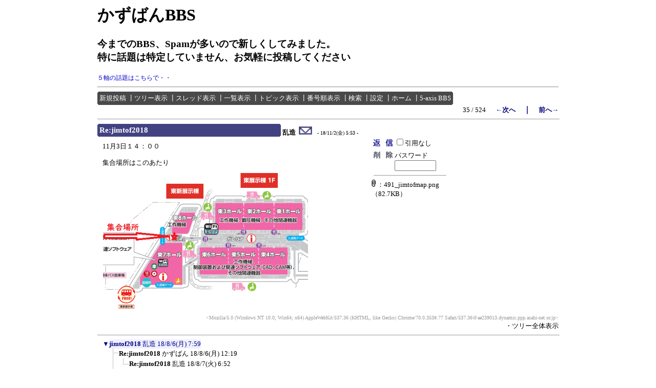

--- FILE ---
content_type: text/html; charset=Shift_JIS
request_url: https://www.kazuban.com/bbs/KazubanBBS2/KazubanBBS.cgi?cmd=one;page=35
body_size: 57300
content:
<!DOCTYPE HTML PUBLIC "-//W3C//DTD HTML 4.01 Transitional//EN">
<html lang="ja">
<head>
 <meta http-equiv="Content-type" content="text/html; charset=Shift_JIS">
 <meta http-equiv="content-script-type" content="text/javascript">
 <meta http-equiv="content-style-type" content="text/css">
 <meta name="robots" content="INDEX,FOLLOW">
 <meta name="keywords" content="Kazuban,CAD/CAM,削り、釣り、５軸">
 <meta name="description" content="かずばんの削りの掲示板">
 <script language="JavaScript" src="./public/c-board.js"></script>
 <link rel="stylesheet" type="text/css" href="./brd/myk/data/c-board.css">
 <link rel="stylesheet" type="text/css" href="./public/c-board_or.css">
 <link rel="alternate" type="application/rss+xml" title="RSS2.0 最新ツリー" href="KazubanBBS.cgi?id=&cmd=rss200&mode=1">
 <link rel="alternate" type="application/rss+xml" title="RSS2.0 最新記事" href="KazubanBBS.cgi?id=&cmd=rss200&mode=2">
 <title>KazubanBBS!</title>
</head>
<body>
<div id="outer" style="text-align:center;">
<div id="container" style="border:0px solid; margin:0px; padding:0px; width:900; text-align:left; margin: 0px auto;">

<!-- <img src="./public/cmn_img/moyuku_bnr1.gif" width="200" height="40" alt="Moyuku" style="margin:0px 0px 5px 5px;" /><br /> -->
<h1>かずばんBBS</h1>
<h3>今までのBBS、Spamが多いので新しくしてみました。<br />
特に話題は特定していません、お気軽に投稿してください</h3>
<a href="https://www.kazuban.com/bbs/5-axis/5-axis.cgi">５軸の話題はこちらで・・</a>
<hr />

<!-- 上部メニュー部 -->
<div style="border:0px solid; width:900; text-align:right;">

	<div style="text-align:left;">
   <table border=0 cellspacing=0 cellpadding=0 bgcolor="#494949">
	<tr>
	 <td><img src="./brd/myk/image/mnu_table_lu.gif" width=4 height=4 alt=""></td>
	 <td><img src="./brd/myk/image/_.gif" width=4 height=4 alt=""></td>
	 <td><img src="./brd/myk/image/mnu_table_ru.gif" width=4 height=4 alt=""></td>
	</tr>
	<tr>
	 <td><img src="./brd/myk/image/_.gif" width=4 height=4 alt=""></td>
	 <td class=Menu bgcolor="#494949" nowrap><span class="MenuBar"><a class="Menu" href="KazubanBBS.cgi?cmd=psn">新規投稿</a><span class="MenuSplit">&nbsp;┃</span><a class="Menu" href="KazubanBBS.cgi?cmd=tre">ツリー表示</a><span class="MenuSplit">&nbsp;┃</span><a class="Menu" href="KazubanBBS.cgi?cmd=thr">スレッド表示</a><span class="MenuSplit">&nbsp;┃</span><a class="Menu" href="KazubanBBS.cgi?cmd=all">一覧表示</a><span class="MenuSplit">&nbsp;┃</span><a class="Menu" href="KazubanBBS.cgi?cmd=tpc">トピック表示</a><span class="MenuSplit">&nbsp;┃</span><a class="Menu" href="KazubanBBS.cgi?cmd=nmb">番号順表示</a><span class="MenuSplit">&nbsp;┃</span><a class="Menu" href="KazubanBBS.cgi?cmd=srn">検索</a><span class="MenuSplit">&nbsp;┃</span><a class="Menu" href="KazubanBBS.cgi?cmd=csn">設定</a><span class="MenuSplit">&nbsp;┃</span><a class="Menu" href="https://www.kazuban.com/blog" target="_top">ホーム</a><span class="MenuSplit">&nbsp;┃</span><a class="Menu" href="https://www.kazuban.com/bbs/5-axis/5-axis.cgi" target="_self">5-axis BBS</a></span></td>
	 <td><img src="./brd/myk/image/_.gif" width=4 height=4 alt=""></td>
	</tr>
	<tr>
	 <td><img src="./brd/myk/image/mnu_table_ld.gif" width=4 height=4 alt=""></td>
	 <td><img src="./brd/myk/image/_.gif" width=4 height=4 alt=""></td>
	 <td><img src="./brd/myk/image/mnu_table_rd.gif" width=4 height=4 alt=""></td>
	</tr>
   </table>
	</div>
	
	<div style="width:900; text-align:right;">
	<span class=MenuOut>35 / 524 </span>&nbsp;&nbsp;&nbsp;&nbsp;<a href="KazubanBBS.cgi?cmd=one;page=34" title="Re:jimtof2018"><font size="3" color="#000080" style="font-size: 10pt"><b>←次へ</b></font></a><font size="3" color="#000080" style="font-size: 11pt"><b>　｜　</b></font><a href="KazubanBBS.cgi?cmd=one;page=36" title="Re:jimtof2018"><font size="3" color="#000080" style="font-size: 10pt"><b>前へ→</b></font></a>
	</div>
</div><!-- 上部メニュー部 -->
<hr size=1 width=900 align="left">
<a name="491"></a>
<table border=0 cellspacing=0 cellpadding=0>
 <tr>
  <td>
   <table border=0 cellspacing=0 cellpadding=0 bgcolor="#424282">
     <tr><td><img src="./brd/myk/image/sbj_table_lu.gif" width=4 height=4 alt=""></td>
	 <td><img src="./brd/myk/image/_.gif" width=4 height=4 alt=""></td>
	 <td><img src="./brd/myk/image/sbj_table_ru.gif" width=4 height=4 alt=""></td>
     </tr>
     <tr><td><img src="./brd/myk/image/_.gif" width=4 height=4 alt=""></td>
	 <td bgcolor="#424282" width=350 nowrap>
     <a href="KazubanBBS.cgi?cmd=one;no=491;id="><span class=AllSubject><strong>Re:jimtof2018</strong></span></a>
	 </td>
	 <td><img src="./brd/myk/image/_.gif" width=4 height=4 alt=""></td>
     </tr>
     <tr><td><img src="./brd/myk/image/sbj_table_ld.gif" width=4 height=4 alt=""></td>
	 <td><img src="./brd/myk/image/_.gif" width=4 height=4 alt=""></td>
	 <td><img src="./brd/myk/image/sbj_table_rd.gif" width=4 height=4 alt=""></td>
     </tr>
   </table>
  </td>
  <td valign="bottom">
   <span class=AllName>&nbsp;<strong title="［識別番号：d1ec36536e］">乱造</strong></span>
	<a href="mailto:ranzokobo@yahoo.co.jp" title="【メール】"><img src="./brd/myk/image/email_icon.gif" width="31" height="22" border="0" alt="E-MAIL"></a>
   <span class=AllDate>&nbsp;- 18/11/2(金) 5:53 -</span>
  </td>
 </tr>
</table>

<div style="border:0px solid red; width:900;">

  <div style="float:left; width:535; border:0px solid;">
    <div style="padding: 10px 6px 10px 10px; line-height:105%; word-wrap:break-word; overflow:auto;">
    <span class=AllBody>11月3日１４：００<br />
<br />
集合場所はこのあたり<br />
<a href="./brd/myk/upload/491_jimtofmap.png" target="_blank"><img src="./brd/myk/upload/491_jimtofmap.png" width=400 height=278 border=0 hspace=1 alt="添付画像【491_jimtofmap.png : 82.7KB】" /></a></span>
    </div>
  </div>

  <div style="float:left; border:0px solid;">
    <div style="border:0px solid;">
    <form action="KazubanBBS.cgi" method="post" style="margin:0px;">
	<div style="float:left;">
	<input type="image" src="./brd/myk/image/reply.gif" name="返信" border="0" width="45" height="22" alt="返信">
    </div>
    <div style="float:left;">
   	  <span class=AllReply>
	   <input name="no_quot" type=checkbox value="1" class=AllReplyInput title="チェックすると返信時に元記事を引用しなくなります">引用なし
	  </span>
	  <input type="hidden" name="follow" value="491">
	  <input type="hidden" name="id" value="">
	  <input type="hidden" name="cmd" value="psn">
	</div>
	</form>
   <br clear="all" style="height:0px;" />
   </div>

   <div style="border:0px solid green;">
   	<form action="KazubanBBS.cgi" method="post" style="margin:0px 0px;">
	<div style="float:left;">
	<input type="image" src="./brd/myk/image/delete.gif" name="削除" width="45" height="22" border="0" alt="削除">
	</div>
	<div style="float:left; padding-top:5px;">
	<span class="AllDelete">パスワード<br />
	<input name="key" size="8" maxlength="10" type=password value="" class="AllDeleteInput" title="投稿したときに入力したパスワードを入力してください" style="font-family: Verdana, sans-serif;">
	</span>
	  <input type=hidden name="no" value="491">
	  <input type=hidden name="tree" value="422">
	  <input type=hidden name="id" value="">
	  <input type=hidden name="cmd" value="dlm">
	</div>
	<br clear="all" style="height:0px;" />
	</form>
   </div>
   
   <div style="border:0px solid blue ;">
   <hr size=1 width="140">  <div style="width:150px; word-wrap:break-word; overflow:auto;">
  <a href="./brd/myk/upload/491_jimtofmap.png" target="_blank" title="491_jimtofmap.png(82.7KB)"><img src="./brd/myk/image/clip_icon.gif" width="8" height="14" border="0" alt="[添付]"><span class=AllFile>&nbsp;：491_jimtofmap.png</span></a><nbr />
  <span class="AllFile">（82.7KB）</span>
  <br clear="all" style="height:0px;" />
  </div>

   </div>

  </div>
<br style="clear: both; height:0px;" />
</div>

<div style="text-align:right; width:900; border:0px solid black;">
<div>
   <span class=AllHit></span>
   <span class=AllHit></span>
   <span class=AllAgent>&lt;Mozilla/5.0 (Windows NT 10.0; Win64; x64) AppleWebKit/537.36 (KHTML, like Gecko) Chrome/70.0.3538.77 Safari/537.36<nbr />＠ae239013.dynamic.ppp.asahi-net.or.jp&gt;</span>
</div>
	<div style="text-align:right;">
	<a href="KazubanBBS.cgi?cmd=ntr;tree=422;id=" title="記事が属するツリーの記事を全て表示します"><span class="AllTree">・ツリー全体表示</span></a>
	</div>

</div>
<hr size=1 width=900 align="left">
<table border=0 cellspacing=0 cellpadding=0>
 <tr>
  <td><img src="./brd/myk/image/_.gif" width=10 height=1 alt=""></td>
  <td><a href="KazubanBBS.cgi?cmd=ntr;tree=422" title="記事が属するツリーの記事を全て表示します"><font size="3" color="#000080" style="font-size: 10pt">▼</font></a></td>
  <td bgcolor="#eff0ff">
   <a class=TreeParentSubject href="KazubanBBS.cgi?cmd=one;no=422;id=#422" title=""><strong>jimtof2018</strong>
    <span class=TreeParentName>乱造</span>
    <span class=TreeParentDate>18/8/6(月) 7:59</span></a>
  </td>
  <td><span style="margin-left:1px;"></span></td>
  <td>
  <span style="margin-left:1px;"><span>
  <span style="margin-left:1px;"></span>
  </td>
  </tr>
</table>
<table border=0 cellspacing=0 cellpadding=0>
 <tr>
  <td><img src="./brd/myk/image/_.gif" width=10 height=1 alt=""></td>
  <td><img src="./brd/myk/image/_.gif" width=12 height=1 alt="" border=0><a href="KazubanBBS.cgi?cmd=ntr;tree=422;no=423" title="この記事にぶら下がってる記事を全て表示します"><img src="./brd/myk/image/T_icon.gif" width="20" height="20" border="0"></a></td>
  <td bgcolor="#ffffff">
   <a class=TreeChildSubject href="KazubanBBS.cgi?cmd=one;no=423;id=#423" title=""><strong>Re:jimtof2018</strong>
    <span class=TreeChildName>かずばん</span>
    <span class=TreeChildDate>18/8/6(月) 12:19</span></a>
  </td>
  <td><span style="margin-left:1px;"></span></td>
  <td>
  <span style="margin-left:1px;"><span>
  <span style="margin-left:1px;"></span>
  </td>
  </tr>
</table>
<table border=0 cellspacing=0 cellpadding=0>
 <tr>
  <td><img src="./brd/myk/image/_.gif" width=10 height=1 alt=""></td>
  <td><img src="./brd/myk/image/_.gif" width=12 height=1 alt="" border=0><img src="./brd/myk/image/I_icon.gif" width="20" height="20" border="0"><a href="KazubanBBS.cgi?cmd=ntr;tree=422;no=424" title="この記事にぶら下がってる記事を全て表示します"><img src="./brd/myk/image/L_icon.gif" width="20" height="20" border="0"></a></td>
  <td bgcolor="#ffffff">
   <a class=TreeChildSubject href="KazubanBBS.cgi?cmd=one;no=424;id=#424" title=""><strong>Re:jimtof2018</strong>
    <span class=TreeChildName>乱造</span>
    <span class=TreeChildDate>18/8/7(火) 6:52</span></a>
  </td>
  <td><span style="margin-left:1px;"></span></td>
  <td>
  <span style="margin-left:1px;"><span>
  <span style="margin-left:1px;"></span>
  </td>
  </tr>
</table>
<table border=0 cellspacing=0 cellpadding=0>
 <tr>
  <td><img src="./brd/myk/image/_.gif" width=10 height=1 alt=""></td>
  <td><img src="./brd/myk/image/_.gif" width=12 height=1 alt="" border=0><img src="./brd/myk/image/I_icon.gif" width="20" height="20" border="0"><img src="./brd/myk/image/_.gif" width=20 height=1 alt="" border=0><a href="KazubanBBS.cgi?cmd=ntr;tree=422;no=425" title="この記事にぶら下がってる記事を全て表示します"><img src="./brd/myk/image/L_icon.gif" width="20" height="20" border="0"></a></td>
  <td bgcolor="#ffffff">
   <a class=TreeChildSubject href="KazubanBBS.cgi?cmd=one;no=425;id=#425" title=""><strong>Re:jimtof2018</strong>
    <span class=TreeChildName>かずばん</span>
    <span class=TreeChildDate>18/8/7(火) 12:26</span></a>
  </td>
  <td><span style="margin-left:1px;"></span></td>
  <td>
  <span style="margin-left:1px;"><span>
  <span style="margin-left:1px;"></span>
  </td>
  </tr>
</table>
<table border=0 cellspacing=0 cellpadding=0>
 <tr>
  <td><img src="./brd/myk/image/_.gif" width=10 height=1 alt=""></td>
  <td><img src="./brd/myk/image/_.gif" width=12 height=1 alt="" border=0><img src="./brd/myk/image/I_icon.gif" width="20" height="20" border="0"><img src="./brd/myk/image/_.gif" width=40 height=1 alt="" border=0><a href="KazubanBBS.cgi?cmd=ntr;tree=422;no=426" title="この記事にぶら下がってる記事を全て表示します"><img src="./brd/myk/image/L_icon.gif" width="20" height="20" border="0"></a></td>
  <td bgcolor="#ffffff">
   <a class=TreeChildSubject href="KazubanBBS.cgi?cmd=one;no=426;id=#426" title=""><strong>Re:jimtof2018</strong>
    <span class=TreeChildName>乱造</span>
    <span class=TreeChildDate>18/8/8(水) 5:24</span></a>
  </td>
  <td><span style="margin-left:1px;"></span></td>
  <td>
  <span style="margin-left:1px;"><span>
  <span style="margin-left:1px;"></span>
  </td>
  </tr>
</table>
<table border=0 cellspacing=0 cellpadding=0>
 <tr>
  <td><img src="./brd/myk/image/_.gif" width=10 height=1 alt=""></td>
  <td><img src="./brd/myk/image/_.gif" width=12 height=1 alt="" border=0><img src="./brd/myk/image/I_icon.gif" width="20" height="20" border="0"><img src="./brd/myk/image/_.gif" width=60 height=1 alt="" border=0><a href="KazubanBBS.cgi?cmd=ntr;tree=422;no=427" title="この記事にぶら下がってる記事を全て表示します"><img src="./brd/myk/image/L_icon.gif" width="20" height="20" border="0"></a></td>
  <td bgcolor="#ffffff">
   <a class=TreeChildSubject href="KazubanBBS.cgi?cmd=one;no=427;id=#427" title=""><strong>Re:jimtof2018</strong>
    <span class=TreeChildName>かずばん</span>
    <span class=TreeChildDate>18/8/8(水) 8:23</span></a>
  </td>
  <td><span style="margin-left:1px;"></span></td>
  <td>
  <span style="margin-left:1px;"><span>
  <span style="margin-left:1px;"></span>
  </td>
  </tr>
</table>
<table border=0 cellspacing=0 cellpadding=0>
 <tr>
  <td><img src="./brd/myk/image/_.gif" width=10 height=1 alt=""></td>
  <td><img src="./brd/myk/image/_.gif" width=12 height=1 alt="" border=0><a href="KazubanBBS.cgi?cmd=ntr;tree=422;no=437" title="この記事にぶら下がってる記事を全て表示します"><img src="./brd/myk/image/T_icon.gif" width="20" height="20" border="0"></a></td>
  <td bgcolor="#ffffff">
   <a class=TreeChildSubject href="KazubanBBS.cgi?cmd=one;no=437;id=#437" title=""><strong>Re:jimtof2018</strong>
    <span class=TreeChildName>mmy</span>
    <span class=TreeChildDate>18/9/26(水) 6:00</span></a>
  </td>
  <td><span style="margin-left:1px;"></span></td>
  <td>
  <span style="margin-left:1px;"><span>
  <span style="margin-left:1px;"></span>
  </td>
  </tr>
</table>
<table border=0 cellspacing=0 cellpadding=0>
 <tr>
  <td><img src="./brd/myk/image/_.gif" width=10 height=1 alt=""></td>
  <td><img src="./brd/myk/image/_.gif" width=12 height=1 alt="" border=0><img src="./brd/myk/image/I_icon.gif" width="20" height="20" border="0"><a href="KazubanBBS.cgi?cmd=ntr;tree=422;no=438" title="この記事にぶら下がってる記事を全て表示します"><img src="./brd/myk/image/T_icon.gif" width="20" height="20" border="0"></a></td>
  <td bgcolor="#ffffff">
   <a class=TreeChildSubject href="KazubanBBS.cgi?cmd=one;no=438;id=#438" title=""><strong>Re:jimtof2018</strong>
    <span class=TreeChildName>乱造</span>
    <span class=TreeChildDate>18/9/26(水) 6:44</span></a>
  </td>
  <td><span style="margin-left:1px;"></span></td>
  <td>
  <span style="margin-left:1px;"><span>
  <span style="margin-left:1px;"></span>
  </td>
  </tr>
</table>
<table border=0 cellspacing=0 cellpadding=0>
 <tr>
  <td><img src="./brd/myk/image/_.gif" width=10 height=1 alt=""></td>
  <td><img src="./brd/myk/image/_.gif" width=12 height=1 alt="" border=0><img src="./brd/myk/image/I_icon.gif" width="20" height="20" border="0"><img src="./brd/myk/image/I_icon.gif" width="20" height="20" border="0"><a href="KazubanBBS.cgi?cmd=ntr;tree=422;no=440" title="この記事にぶら下がってる記事を全て表示します"><img src="./brd/myk/image/L_icon.gif" width="20" height="20" border="0"></a></td>
  <td bgcolor="#ffffff">
   <a class=TreeChildSubject href="KazubanBBS.cgi?cmd=one;no=440;id=#440" title=""><strong>Re:jimtof2018</strong>
    <span class=TreeChildName>かずばん</span>
    <span class=TreeChildDate>18/9/26(水) 8:13</span></a>
  </td>
  <td><span style="margin-left:1px;"></span></td>
  <td>
  <span style="margin-left:1px;"><span>
  <span style="margin-left:1px;"></span>
  </td>
  </tr>
</table>
<table border=0 cellspacing=0 cellpadding=0>
 <tr>
  <td><img src="./brd/myk/image/_.gif" width=10 height=1 alt=""></td>
  <td><img src="./brd/myk/image/_.gif" width=12 height=1 alt="" border=0><img src="./brd/myk/image/I_icon.gif" width="20" height="20" border="0"><img src="./brd/myk/image/I_icon.gif" width="20" height="20" border="0"><img src="./brd/myk/image/_.gif" width=20 height=1 alt="" border=0><a href="KazubanBBS.cgi?cmd=ntr;tree=422;no=441" title="この記事にぶら下がってる記事を全て表示します"><img src="./brd/myk/image/T_icon.gif" width="20" height="20" border="0"></a></td>
  <td bgcolor="#ffffff">
   <a class=TreeChildSubject href="KazubanBBS.cgi?cmd=one;no=441;id=#441" title=""><strong>Re:jimtof2018</strong>
    <span class=TreeChildName>乱造</span>
    <span class=TreeChildDate>18/9/26(水) 12:32</span></a>
  </td>
  <td><span style="margin-left:1px;"></span></td>
  <td>
  <span style="margin-left:1px;"><span>
  <span style="margin-left:1px;"></span>
  </td>
  </tr>
</table>
<table border=0 cellspacing=0 cellpadding=0>
 <tr>
  <td><img src="./brd/myk/image/_.gif" width=10 height=1 alt=""></td>
  <td><img src="./brd/myk/image/_.gif" width=12 height=1 alt="" border=0><img src="./brd/myk/image/I_icon.gif" width="20" height="20" border="0"><img src="./brd/myk/image/I_icon.gif" width="20" height="20" border="0"><img src="./brd/myk/image/_.gif" width=20 height=1 alt="" border=0><a href="KazubanBBS.cgi?cmd=ntr;tree=422;no=442" title="この記事にぶら下がってる記事を全て表示します"><img src="./brd/myk/image/L_icon.gif" width="20" height="20" border="0"></a></td>
  <td bgcolor="#ffffff">
   <a class=TreeChildSubject href="KazubanBBS.cgi?cmd=one;no=442;id=#442" title=""><strong>Re:jimtof2018</strong>
    <span class=TreeChildName>mmy</span>
    <span class=TreeChildDate>18/9/27(木) 17:55</span></a>
  </td>
  <td><span style="margin-left:1px;"></span></td>
  <td>
  <span style="margin-left:1px;"><span>
  <span style="margin-left:1px;"></span>
  </td>
  </tr>
</table>
<table border=0 cellspacing=0 cellpadding=0>
 <tr>
  <td><img src="./brd/myk/image/_.gif" width=10 height=1 alt=""></td>
  <td><img src="./brd/myk/image/_.gif" width=12 height=1 alt="" border=0><img src="./brd/myk/image/I_icon.gif" width="20" height="20" border="0"><img src="./brd/myk/image/I_icon.gif" width="20" height="20" border="0"><img src="./brd/myk/image/_.gif" width=40 height=1 alt="" border=0><a href="KazubanBBS.cgi?cmd=ntr;tree=422;no=443" title="この記事にぶら下がってる記事を全て表示します"><img src="./brd/myk/image/T_icon.gif" width="20" height="20" border="0"></a></td>
  <td bgcolor="#ffffff">
   <a class=TreeChildSubject href="KazubanBBS.cgi?cmd=one;no=443;id=#443" title=""><strong>Re:jimtof2018</strong>
    <span class=TreeChildName>かすばん</span>
    <span class=TreeChildDate>18/9/27(木) 21:41</span></a>
  </td>
  <td><span style="margin-left:1px;"></span></td>
  <td>
  <span style="margin-left:1px;"><span>
  <span style="margin-left:1px;"></span>
  </td>
  </tr>
</table>
<table border=0 cellspacing=0 cellpadding=0>
 <tr>
  <td><img src="./brd/myk/image/_.gif" width=10 height=1 alt=""></td>
  <td><img src="./brd/myk/image/_.gif" width=12 height=1 alt="" border=0><img src="./brd/myk/image/I_icon.gif" width="20" height="20" border="0"><img src="./brd/myk/image/I_icon.gif" width="20" height="20" border="0"><img src="./brd/myk/image/_.gif" width=40 height=1 alt="" border=0><img src="./brd/myk/image/I_icon.gif" width="20" height="20" border="0"><a href="KazubanBBS.cgi?cmd=ntr;tree=422;no=445" title="この記事にぶら下がってる記事を全て表示します"><img src="./brd/myk/image/L_icon.gif" width="20" height="20" border="0"></a></td>
  <td bgcolor="#ffffff">
   <a class=TreeChildSubject href="KazubanBBS.cgi?cmd=one;no=445;id=#445" title=""><strong>Re:jimtof2018</strong>
    <span class=TreeChildName>mmy</span>
    <span class=TreeChildDate>18/9/28(金) 5:45</span></a>
  </td>
  <td><span style="margin-left:1px;"></span></td>
  <td>
  <span style="margin-left:1px;"><span>
  <span style="margin-left:1px;"></span>
  </td>
  </tr>
</table>
<table border=0 cellspacing=0 cellpadding=0>
 <tr>
  <td><img src="./brd/myk/image/_.gif" width=10 height=1 alt=""></td>
  <td><img src="./brd/myk/image/_.gif" width=12 height=1 alt="" border=0><img src="./brd/myk/image/I_icon.gif" width="20" height="20" border="0"><img src="./brd/myk/image/I_icon.gif" width="20" height="20" border="0"><img src="./brd/myk/image/_.gif" width=40 height=1 alt="" border=0><img src="./brd/myk/image/I_icon.gif" width="20" height="20" border="0"><img src="./brd/myk/image/_.gif" width=20 height=1 alt="" border=0><a href="KazubanBBS.cgi?cmd=ntr;tree=422;no=448" title="この記事にぶら下がってる記事を全て表示します"><img src="./brd/myk/image/L_icon.gif" width="20" height="20" border="0"></a></td>
  <td bgcolor="#ffffff">
   <a class=TreeChildSubject href="KazubanBBS.cgi?cmd=one;no=448;id=#448" title=""><strong>Re:jimtof2018</strong>
    <span class=TreeChildName>かずばん</span>
    <span class=TreeChildDate>18/9/28(金) 8:43</span></a>
  </td>
  <td><span style="margin-left:1px;"></span></td>
  <td>
  <span style="margin-left:1px;"><span>
  <span style="margin-left:1px;"></span>
  </td>
  </tr>
</table>
<table border=0 cellspacing=0 cellpadding=0>
 <tr>
  <td><img src="./brd/myk/image/_.gif" width=10 height=1 alt=""></td>
  <td><img src="./brd/myk/image/_.gif" width=12 height=1 alt="" border=0><img src="./brd/myk/image/I_icon.gif" width="20" height="20" border="0"><img src="./brd/myk/image/I_icon.gif" width="20" height="20" border="0"><img src="./brd/myk/image/_.gif" width=40 height=1 alt="" border=0><a href="KazubanBBS.cgi?cmd=ntr;tree=422;no=444" title="この記事にぶら下がってる記事を全て表示します"><img src="./brd/myk/image/L_icon.gif" width="20" height="20" border="0"></a></td>
  <td bgcolor="#ffffff">
   <a class=TreeChildSubject href="KazubanBBS.cgi?cmd=one;no=444;id=#444" title=""><strong>Re:jimtof2018</strong>
    <span class=TreeChildName>乱造</span>
    <span class=TreeChildDate>18/9/28(金) 5:21</span></a>
  </td>
  <td><span style="margin-left:1px;"></span></td>
  <td>
  <span style="margin-left:1px;"><span>
  <span style="margin-left:1px;"></span>
  </td>
  </tr>
</table>
<table border=0 cellspacing=0 cellpadding=0>
 <tr>
  <td><img src="./brd/myk/image/_.gif" width=10 height=1 alt=""></td>
  <td><img src="./brd/myk/image/_.gif" width=12 height=1 alt="" border=0><img src="./brd/myk/image/I_icon.gif" width="20" height="20" border="0"><a href="KazubanBBS.cgi?cmd=ntr;tree=422;no=439" title="この記事にぶら下がってる記事を全て表示します"><img src="./brd/myk/image/L_icon.gif" width="20" height="20" border="0"></a></td>
  <td bgcolor="#ffffff">
   <a class=TreeChildSubject href="KazubanBBS.cgi?cmd=one;no=439;id=#439" title=""><strong>Re:jimtof2018</strong>
    <span class=TreeChildName>かずばん</span>
    <span class=TreeChildDate>18/9/26(水) 7:57</span></a>
  </td>
  <td><span style="margin-left:1px;"></span></td>
  <td>
  <span style="margin-left:1px;"><span>
  <span style="margin-left:1px;"></span>
  </td>
  </tr>
</table>
<table border=0 cellspacing=0 cellpadding=0>
 <tr>
  <td><img src="./brd/myk/image/_.gif" width=10 height=1 alt=""></td>
  <td><img src="./brd/myk/image/_.gif" width=12 height=1 alt="" border=0><a href="KazubanBBS.cgi?cmd=ntr;tree=422;no=446" title="この記事にぶら下がってる記事を全て表示します"><img src="./brd/myk/image/T_icon.gif" width="20" height="20" border="0"></a></td>
  <td bgcolor="#ffffff">
   <a class=TreeChildSubject href="KazubanBBS.cgi?cmd=one;no=446;id=#446" title=""><strong>Re:jimtof2018</strong>
    <span class=TreeChildName>乱造</span>
    <span class=TreeChildDate>18/9/28(金) 8:13</span></a>
  </td>
  <td><span style="margin-left:1px;"></span></td>
  <td>
  <span style="margin-left:1px;"><span>
  <span style="margin-left:1px;"></span>
  </td>
  </tr>
</table>
<table border=0 cellspacing=0 cellpadding=0>
 <tr>
  <td><img src="./brd/myk/image/_.gif" width=10 height=1 alt=""></td>
  <td><img src="./brd/myk/image/_.gif" width=12 height=1 alt="" border=0><img src="./brd/myk/image/I_icon.gif" width="20" height="20" border="0"><a href="KazubanBBS.cgi?cmd=ntr;tree=422;no=447" title="この記事にぶら下がってる記事を全て表示します"><img src="./brd/myk/image/T_icon.gif" width="20" height="20" border="0"></a></td>
  <td bgcolor="#ffffff">
   <a class=TreeChildSubject href="KazubanBBS.cgi?cmd=one;no=447;id=#447" title=""><strong>Re:jimtof2018</strong>
    <span class=TreeChildName>乱造</span>
    <span class=TreeChildDate>18/9/28(金) 8:18</span></a>
  </td>
  <td><span style="margin-left:1px;"></span></td>
  <td>
  <span style="margin-left:1px;"><span>
  <span style="margin-left:1px;"></span>
  </td>
  </tr>
</table>
<table border=0 cellspacing=0 cellpadding=0>
 <tr>
  <td><img src="./brd/myk/image/_.gif" width=10 height=1 alt=""></td>
  <td><img src="./brd/myk/image/_.gif" width=12 height=1 alt="" border=0><img src="./brd/myk/image/I_icon.gif" width="20" height="20" border="0"><a href="KazubanBBS.cgi?cmd=ntr;tree=422;no=449" title="この記事にぶら下がってる記事を全て表示します"><img src="./brd/myk/image/T_icon.gif" width="20" height="20" border="0"></a></td>
  <td bgcolor="#ffffff">
   <a class=TreeChildSubject href="KazubanBBS.cgi?cmd=one;no=449;id=#449" title=""><strong>Re:jimtof2018</strong>
    <span class=TreeChildName>mmy</span>
    <span class=TreeChildDate>18/9/28(金) 12:35</span></a>
  </td>
  <td><span style="margin-left:1px;"></span></td>
  <td>
  <span style="margin-left:1px;"><span>
  <span style="margin-left:1px;"></span>
  </td>
  </tr>
</table>
<table border=0 cellspacing=0 cellpadding=0>
 <tr>
  <td><img src="./brd/myk/image/_.gif" width=10 height=1 alt=""></td>
  <td><img src="./brd/myk/image/_.gif" width=12 height=1 alt="" border=0><img src="./brd/myk/image/I_icon.gif" width="20" height="20" border="0"><img src="./brd/myk/image/I_icon.gif" width="20" height="20" border="0"><a href="KazubanBBS.cgi?cmd=ntr;tree=422;no=450" title="この記事にぶら下がってる記事を全て表示します"><img src="./brd/myk/image/L_icon.gif" width="20" height="20" border="0"></a></td>
  <td bgcolor="#ffffff">
   <a class=TreeChildSubject href="KazubanBBS.cgi?cmd=one;no=450;id=#450" title=""><strong>Re:jimtof2018</strong>
    <span class=TreeChildName>乱造</span>
    <span class=TreeChildDate>18/9/28(金) 19:05</span></a>
  </td>
  <td><span style="margin-left:1px;"></span></td>
  <td>
  <span style="margin-left:1px;"><span>
  <span style="margin-left:1px;"></span>
  </td>
  </tr>
</table>
<table border=0 cellspacing=0 cellpadding=0>
 <tr>
  <td><img src="./brd/myk/image/_.gif" width=10 height=1 alt=""></td>
  <td><img src="./brd/myk/image/_.gif" width=12 height=1 alt="" border=0><img src="./brd/myk/image/I_icon.gif" width="20" height="20" border="0"><a href="KazubanBBS.cgi?cmd=ntr;tree=422;no=451" title="この記事にぶら下がってる記事を全て表示します"><img src="./brd/myk/image/L_icon.gif" width="20" height="20" border="0"></a></td>
  <td bgcolor="#ffffff">
   <a class=TreeChildSubject href="KazubanBBS.cgi?cmd=one;no=451;id=#451" title=""><strong>Re:jimtof2018</strong>
    <span class=TreeChildName>かすばん</span>
    <span class=TreeChildDate>18/9/29(土) 9:11</span></a>
  </td>
  <td><span style="margin-left:1px;"></span></td>
  <td>
  <span style="margin-left:1px;"><span>
  <span style="margin-left:1px;"></span>
  </td>
  </tr>
</table>
<table border=0 cellspacing=0 cellpadding=0>
 <tr>
  <td><img src="./brd/myk/image/_.gif" width=10 height=1 alt=""></td>
  <td><img src="./brd/myk/image/_.gif" width=12 height=1 alt="" border=0><a href="KazubanBBS.cgi?cmd=ntr;tree=422;no=452" title="この記事にぶら下がってる記事を全て表示します"><img src="./brd/myk/image/T_icon.gif" width="20" height="20" border="0"></a></td>
  <td bgcolor="#ffffff">
   <a class=TreeChildSubject href="KazubanBBS.cgi?cmd=one;no=452;id=#452" title=""><strong>Re:jimtof2018</strong>
    <span class=TreeChildName>おいくまん</span>
    <span class=TreeChildDate>18/9/29(土) 13:35</span></a>
  </td>
  <td><span style="margin-left:1px;"></span></td>
  <td>
  <span style="margin-left:1px;"><span>
  <span style="margin-left:1px;"></span>
  </td>
  </tr>
</table>
<table border=0 cellspacing=0 cellpadding=0>
 <tr>
  <td><img src="./brd/myk/image/_.gif" width=10 height=1 alt=""></td>
  <td><img src="./brd/myk/image/_.gif" width=12 height=1 alt="" border=0><a href="KazubanBBS.cgi?cmd=ntr;tree=422;no=453" title="この記事にぶら下がってる記事を全て表示します"><img src="./brd/myk/image/T_icon.gif" width="20" height="20" border="0"></a></td>
  <td bgcolor="#ffffff">
   <a class=TreeChildSubject href="KazubanBBS.cgi?cmd=one;no=453;id=#453" title=""><strong>Re:jimtof2018</strong>
    <span class=TreeChildName>ZENKYU</span>
    <span class=TreeChildDate>18/9/30(日) 20:38</span></a>
  </td>
  <td><span style="margin-left:1px;"></span></td>
  <td>
  <span style="margin-left:1px;"><span>
  <span style="margin-left:1px;"></span>
  </td>
  </tr>
</table>
<table border=0 cellspacing=0 cellpadding=0>
 <tr>
  <td><img src="./brd/myk/image/_.gif" width=10 height=1 alt=""></td>
  <td><img src="./brd/myk/image/_.gif" width=12 height=1 alt="" border=0><img src="./brd/myk/image/I_icon.gif" width="20" height="20" border="0"><a href="KazubanBBS.cgi?cmd=ntr;tree=422;no=454" title="この記事にぶら下がってる記事を全て表示します"><img src="./brd/myk/image/L_icon.gif" width="20" height="20" border="0"></a></td>
  <td bgcolor="#ffffff">
   <a class=TreeChildSubject href="KazubanBBS.cgi?cmd=one;no=454;id=#454" title=""><strong>Re:jimtof2018</strong>
    <span class=TreeChildName>かずばん</span>
    <span class=TreeChildDate>18/10/1(月) 7:46</span></a>
  </td>
  <td><span style="margin-left:1px;"></span></td>
  <td>
  <span style="margin-left:1px;"><span>
  <span style="margin-left:1px;"></span>
  </td>
  </tr>
</table>
<table border=0 cellspacing=0 cellpadding=0>
 <tr>
  <td><img src="./brd/myk/image/_.gif" width=10 height=1 alt=""></td>
  <td><img src="./brd/myk/image/_.gif" width=12 height=1 alt="" border=0><a href="KazubanBBS.cgi?cmd=ntr;tree=422;no=461" title="この記事にぶら下がってる記事を全て表示します"><img src="./brd/myk/image/T_icon.gif" width="20" height="20" border="0"></a></td>
  <td bgcolor="#ffffff">
   <a class=TreeChildSubject href="KazubanBBS.cgi?cmd=one;no=461;id=#461" title=""><strong>Re:jimtof2018</strong>
    <span class=TreeChildName>かずばん</span>
    <span class=TreeChildDate>18/10/12(金) 12:24</span></a>
  </td>
  <td><span style="margin-left:1px;"></span></td>
  <td>
  <span style="margin-left:1px;"><span>
  <span style="margin-left:1px;"></span>
  </td>
  </tr>
</table>
<table border=0 cellspacing=0 cellpadding=0>
 <tr>
  <td><img src="./brd/myk/image/_.gif" width=10 height=1 alt=""></td>
  <td><img src="./brd/myk/image/_.gif" width=12 height=1 alt="" border=0><img src="./brd/myk/image/I_icon.gif" width="20" height="20" border="0"><a href="KazubanBBS.cgi?cmd=ntr;tree=422;no=479" title="この記事にぶら下がってる記事を全て表示します"><img src="./brd/myk/image/L_icon.gif" width="20" height="20" border="0"></a></td>
  <td bgcolor="#ffffff">
   <a class=TreeChildSubject href="KazubanBBS.cgi?cmd=one;no=479;id=#479" title=""><strong>Re:jimtof2018</strong>
    <span class=TreeChildName>乱造</span>
    <span class=TreeChildDate>18/10/31(水) 5:34</span></a>
  </td>
  <td><span style="margin-left:1px;"></span></td>
  <td>
  <span style="margin-left:1px;"><span>
  <span style="margin-left:1px;"></span>
  </td>
  </tr>
</table>
<table border=0 cellspacing=0 cellpadding=0>
 <tr>
  <td><img src="./brd/myk/image/_.gif" width=10 height=1 alt=""></td>
  <td><img src="./brd/myk/image/_.gif" width=12 height=1 alt="" border=0><img src="./brd/myk/image/I_icon.gif" width="20" height="20" border="0"><img src="./brd/myk/image/_.gif" width=20 height=1 alt="" border=0><a href="KazubanBBS.cgi?cmd=ntr;tree=422;no=480" title="この記事にぶら下がってる記事を全て表示します"><img src="./brd/myk/image/T_icon.gif" width="20" height="20" border="0"></a></td>
  <td bgcolor="#ffffff">
   <a class=TreeChildSubject href="KazubanBBS.cgi?cmd=one;no=480;id=#480" title=""><strong>Re:jimtof2018</strong>
    <span class=TreeChildName>乱造</span>
    <span class=TreeChildDate>18/10/31(水) 6:33</span></a>
  </td>
  <td><span style="margin-left:1px;"></span></td>
  <td>
  <span style="margin-left:1px;"><span>
  <span style="margin-left:1px;"></span>
  </td>
  </tr>
</table>
<table border=0 cellspacing=0 cellpadding=0>
 <tr>
  <td><img src="./brd/myk/image/_.gif" width=10 height=1 alt=""></td>
  <td><img src="./brd/myk/image/_.gif" width=12 height=1 alt="" border=0><img src="./brd/myk/image/I_icon.gif" width="20" height="20" border="0"><img src="./brd/myk/image/_.gif" width=20 height=1 alt="" border=0><img src="./brd/myk/image/I_icon.gif" width="20" height="20" border="0"><a href="KazubanBBS.cgi?cmd=ntr;tree=422;no=481" title="この記事にぶら下がってる記事を全て表示します"><img src="./brd/myk/image/L_icon.gif" width="20" height="20" border="0"></a></td>
  <td bgcolor="#ffffff">
   <a class=TreeChildSubject href="KazubanBBS.cgi?cmd=one;no=481;id=#481" title=""><strong>Re:jimtof2018</strong>
    <span class=TreeChildName>mmy</span>
    <span class=TreeChildDate>18/10/31(水) 6:59</span></a>
  </td>
  <td><span style="margin-left:1px;"></span></td>
  <td>
  <span style="margin-left:1px;"><span>
  <span style="margin-left:1px;"></span>
  </td>
  </tr>
</table>
<table border=0 cellspacing=0 cellpadding=0>
 <tr>
  <td><img src="./brd/myk/image/_.gif" width=10 height=1 alt=""></td>
  <td><img src="./brd/myk/image/_.gif" width=12 height=1 alt="" border=0><img src="./brd/myk/image/I_icon.gif" width="20" height="20" border="0"><img src="./brd/myk/image/_.gif" width=20 height=1 alt="" border=0><a href="KazubanBBS.cgi?cmd=ntr;tree=422;no=482" title="この記事にぶら下がってる記事を全て表示します"><img src="./brd/myk/image/T_icon.gif" width="20" height="20" border="0"></a></td>
  <td bgcolor="#ffffff">
   <a class=TreeChildSubject href="KazubanBBS.cgi?cmd=one;no=482;id=#482" title=""><strong>Re:jimtof2018</strong>
    <span class=TreeChildName>乱造</span>
    <span class=TreeChildDate>18/10/31(水) 10:34</span></a>
  </td>
  <td><span style="margin-left:1px;"></span></td>
  <td>
  <span style="margin-left:1px;"><span>
  <span style="margin-left:1px;"></span>
  </td>
  </tr>
</table>
<table border=0 cellspacing=0 cellpadding=0>
 <tr>
  <td><img src="./brd/myk/image/_.gif" width=10 height=1 alt=""></td>
  <td><img src="./brd/myk/image/_.gif" width=12 height=1 alt="" border=0><img src="./brd/myk/image/I_icon.gif" width="20" height="20" border="0"><img src="./brd/myk/image/_.gif" width=20 height=1 alt="" border=0><img src="./brd/myk/image/I_icon.gif" width="20" height="20" border="0"><a href="KazubanBBS.cgi?cmd=ntr;tree=422;no=483" title="この記事にぶら下がってる記事を全て表示します"><img src="./brd/myk/image/L_icon.gif" width="20" height="20" border="0"></a></td>
  <td bgcolor="#ffffff">
   <a class=TreeChildSubject href="KazubanBBS.cgi?cmd=one;no=483;id=#483" title=""><strong>Re:jimtof2018</strong>
    <span class=TreeChildName>乱造</span>
    <span class=TreeChildDate>18/10/31(水) 12:13</span></a>
  </td>
  <td><span style="margin-left:1px;"></span></td>
  <td>
  <span style="margin-left:1px;"><span>
  <span style="margin-left:1px;"></span>
  </td>
  </tr>
</table>
<table border=0 cellspacing=0 cellpadding=0>
 <tr>
  <td><img src="./brd/myk/image/_.gif" width=10 height=1 alt=""></td>
  <td><img src="./brd/myk/image/_.gif" width=12 height=1 alt="" border=0><img src="./brd/myk/image/I_icon.gif" width="20" height="20" border="0"><img src="./brd/myk/image/_.gif" width=20 height=1 alt="" border=0><a href="KazubanBBS.cgi?cmd=ntr;tree=422;no=484" title="この記事にぶら下がってる記事を全て表示します"><img src="./brd/myk/image/L_icon.gif" width="20" height="20" border="0"></a></td>
  <td bgcolor="#ffffff">
   <a class=TreeChildSubject href="KazubanBBS.cgi?cmd=one;no=484;id=#484" title=""><strong>Re:jimtof2018</strong>
    <span class=TreeChildName>かずばん</span>
    <span class=TreeChildDate>18/10/31(水) 13:06</span></a>
  </td>
  <td><span style="margin-left:1px;"></span></td>
  <td>
  <span style="margin-left:1px;"><span>
  <span style="margin-left:1px;"></span>
  </td>
  </tr>
</table>
<table border=0 cellspacing=0 cellpadding=0>
 <tr>
  <td><img src="./brd/myk/image/_.gif" width=10 height=1 alt=""></td>
  <td><img src="./brd/myk/image/_.gif" width=12 height=1 alt="" border=0><img src="./brd/myk/image/I_icon.gif" width="20" height="20" border="0"><img src="./brd/myk/image/_.gif" width=40 height=1 alt="" border=0><a href="KazubanBBS.cgi?cmd=ntr;tree=422;no=485" title="この記事にぶら下がってる記事を全て表示します"><img src="./brd/myk/image/L_icon.gif" width="20" height="20" border="0"></a></td>
  <td bgcolor="#ffffff">
   <a class=TreeChildSubject href="KazubanBBS.cgi?cmd=one;no=485;id=#485" title=""><strong>Re:jimtof2018</strong>
    <span class=TreeChildName>乱造</span>
    <span class=TreeChildDate>18/10/31(水) 18:22</span></a>
  </td>
  <td><span style="margin-left:1px;"></span></td>
  <td>
  <span style="margin-left:1px;"><span>
  <span style="margin-left:1px;"></span>
  </td>
  </tr>
</table>
<table border=0 cellspacing=0 cellpadding=0>
 <tr>
  <td><img src="./brd/myk/image/_.gif" width=10 height=1 alt=""></td>
  <td><img src="./brd/myk/image/_.gif" width=12 height=1 alt="" border=0><img src="./brd/myk/image/I_icon.gif" width="20" height="20" border="0"><img src="./brd/myk/image/_.gif" width=60 height=1 alt="" border=0><a href="KazubanBBS.cgi?cmd=ntr;tree=422;no=486" title="この記事にぶら下がってる記事を全て表示します"><img src="./brd/myk/image/T_icon.gif" width="20" height="20" border="0"></a></td>
  <td bgcolor="#ffffff">
   <a class=TreeChildSubject href="KazubanBBS.cgi?cmd=one;no=486;id=#486" title=""><strong>Re:jimtof2018</strong>
    <span class=TreeChildName>ZENKYU</span>
    <span class=TreeChildDate>18/10/31(水) 21:35</span></a>
  </td>
  <td><span style="margin-left:1px;"></span></td>
  <td>
  <span style="margin-left:1px;"><span>
  <span style="margin-left:1px;"></span>
  </td>
  </tr>
</table>
<table border=0 cellspacing=0 cellpadding=0>
 <tr>
  <td><img src="./brd/myk/image/_.gif" width=10 height=1 alt=""></td>
  <td><img src="./brd/myk/image/_.gif" width=12 height=1 alt="" border=0><img src="./brd/myk/image/I_icon.gif" width="20" height="20" border="0"><img src="./brd/myk/image/_.gif" width=60 height=1 alt="" border=0><img src="./brd/myk/image/I_icon.gif" width="20" height="20" border="0"><a href="KazubanBBS.cgi?cmd=ntr;tree=422;no=487" title="この記事にぶら下がってる記事を全て表示します"><img src="./brd/myk/image/L_icon.gif" width="20" height="20" border="0"></a></td>
  <td bgcolor="#ffffff">
   <a class=TreeChildSubject href="KazubanBBS.cgi?cmd=one;no=487;id=#487" title=""><strong>Re:jimtof2018</strong>
    <span class=TreeChildName>かずばん</span>
    <span class=TreeChildDate>18/11/1(木) 9:40</span></a>
  </td>
  <td><span style="margin-left:1px;"></span></td>
  <td>
  <span style="margin-left:1px;"><span>
  <span style="margin-left:1px;"></span>
  </td>
  </tr>
</table>
<table border=0 cellspacing=0 cellpadding=0>
 <tr>
  <td><img src="./brd/myk/image/_.gif" width=10 height=1 alt=""></td>
  <td><img src="./brd/myk/image/_.gif" width=12 height=1 alt="" border=0><img src="./brd/myk/image/I_icon.gif" width="20" height="20" border="0"><img src="./brd/myk/image/_.gif" width=60 height=1 alt="" border=0><img src="./brd/myk/image/I_icon.gif" width="20" height="20" border="0"><img src="./brd/myk/image/_.gif" width=20 height=1 alt="" border=0><a href="KazubanBBS.cgi?cmd=ntr;tree=422;no=488" title="この記事にぶら下がってる記事を全て表示します"><img src="./brd/myk/image/T_icon.gif" width="20" height="20" border="0"></a></td>
  <td bgcolor="#ffffff">
   <a class=TreeChildSubject href="KazubanBBS.cgi?cmd=one;no=488;id=#488" title=""><strong>Re:jimtof2018</strong>
    <span class=TreeChildName>mmy</span>
    <span class=TreeChildDate>18/11/1(木) 12:26</span></a>
  </td>
  <td><span style="margin-left:1px;"></span></td>
  <td>
  <span style="margin-left:1px;"><span>
  <span style="margin-left:1px;"></span>
  </td>
  </tr>
</table>
<table border=0 cellspacing=0 cellpadding=0>
 <tr>
  <td><img src="./brd/myk/image/_.gif" width=10 height=1 alt=""></td>
  <td><img src="./brd/myk/image/_.gif" width=12 height=1 alt="" border=0><img src="./brd/myk/image/I_icon.gif" width="20" height="20" border="0"><img src="./brd/myk/image/_.gif" width=60 height=1 alt="" border=0><img src="./brd/myk/image/I_icon.gif" width="20" height="20" border="0"><img src="./brd/myk/image/_.gif" width=20 height=1 alt="" border=0><img src="./brd/myk/image/I_icon.gif" width="20" height="20" border="0"><a href="KazubanBBS.cgi?cmd=ntr;tree=422;no=489" title="この記事にぶら下がってる記事を全て表示します"><img src="./brd/myk/image/L_icon.gif" width="20" height="20" border="0"></a></td>
  <td bgcolor="#ffffff">
   <a class=TreeChildSubject href="KazubanBBS.cgi?cmd=one;no=489;id=#489" title=""><strong>Re:jimtof2018</strong>
    <span class=TreeChildName>ZENKYU</span>
    <span class=TreeChildDate>18/11/1(木) 19:59</span></a>
  </td>
  <td><span style="margin-left:1px;"></span></td>
  <td>
  <span style="margin-left:1px;"><span>
  <span style="margin-left:1px;"></span>
  </td>
  </tr>
</table>
<table border=0 cellspacing=0 cellpadding=0>
 <tr>
  <td><img src="./brd/myk/image/_.gif" width=10 height=1 alt=""></td>
  <td><img src="./brd/myk/image/_.gif" width=12 height=1 alt="" border=0><img src="./brd/myk/image/I_icon.gif" width="20" height="20" border="0"><img src="./brd/myk/image/_.gif" width=60 height=1 alt="" border=0><img src="./brd/myk/image/I_icon.gif" width="20" height="20" border="0"><img src="./brd/myk/image/_.gif" width=20 height=1 alt="" border=0><a href="KazubanBBS.cgi?cmd=ntr;tree=422;no=490" title="この記事にぶら下がってる記事を全て表示します"><img src="./brd/myk/image/L_icon.gif" width="20" height="20" border="0"></a></td>
  <td bgcolor="#ffffff">
   <a class=TreeChildSubject href="KazubanBBS.cgi?cmd=one;no=490;id=#490" title=""><strong>Re:jimtof2018</strong>
    <span class=TreeChildName>ZENKYU</span>
    <span class=TreeChildDate>18/11/1(木) 20:05</span></a>
  </td>
  <td><span style="margin-left:1px;"></span></td>
  <td>
  <span style="margin-left:1px;"><span>
  <span style="margin-left:1px;"></span>
  </td>
  </tr>
</table>
<table border=0 cellspacing=0 cellpadding=0>
 <tr>
  <td><img src="./brd/myk/image/_.gif" width=10 height=1 alt=""></td>
  <td><img src="./brd/myk/image/_.gif" width=12 height=1 alt="" border=0><img src="./brd/myk/image/I_icon.gif" width="20" height="20" border="0"><img src="./brd/myk/image/_.gif" width=60 height=1 alt="" border=0><a href="KazubanBBS.cgi?cmd=ntr;tree=422;no=491" title="この記事にぶら下がってる記事を全て表示します"><img src="./brd/myk/image/L_icon.gif" width="20" height="20" border="0"></a></td>
  <td bgcolor="#ffffff">
   <a class=TreeChildSubject href="KazubanBBS.cgi?cmd=one;no=491;id=#491" title=""><strong>Re:jimtof2018</strong>
    <span class=TreeChildName>乱造</span>
    <span class=TreeChildDate>18/11/2(金) 5:53</span></a>
  </td>
  <td><span style="margin-left:1px;"></span></td>
  <td>
  <span style="margin-left:1px;"><img src="./brd/myk/image/clip_icon.gif" width="8" height="14" border="0" alt="[添付]"><span>
  <span style="margin-left:1px;"><span style="margin-left:3px;"><font size="3" color="#ff0000" style="font-size: 10pt"><b>≪</b></font></span></span>
  </td>
  </tr>
</table>
<table border=0 cellspacing=0 cellpadding=0>
 <tr>
  <td><img src="./brd/myk/image/_.gif" width=10 height=1 alt=""></td>
  <td><img src="./brd/myk/image/_.gif" width=12 height=1 alt="" border=0><img src="./brd/myk/image/I_icon.gif" width="20" height="20" border="0"><img src="./brd/myk/image/_.gif" width=80 height=1 alt="" border=0><a href="KazubanBBS.cgi?cmd=ntr;tree=422;no=492" title="この記事にぶら下がってる記事を全て表示します"><img src="./brd/myk/image/T_icon.gif" width="20" height="20" border="0"></a></td>
  <td bgcolor="#ffffff">
   <a class=TreeChildSubject href="KazubanBBS.cgi?cmd=one;no=492;id=#492" title=""><strong>Re:jimtof2018</strong>
    <span class=TreeChildName>かずばん</span>
    <span class=TreeChildDate>18/11/2(金) 10:18</span></a>
  </td>
  <td><span style="margin-left:1px;"></span></td>
  <td>
  <span style="margin-left:1px;"><span>
  <span style="margin-left:1px;"></span>
  </td>
  </tr>
</table>
<table border=0 cellspacing=0 cellpadding=0>
 <tr>
  <td><img src="./brd/myk/image/_.gif" width=10 height=1 alt=""></td>
  <td><img src="./brd/myk/image/_.gif" width=12 height=1 alt="" border=0><img src="./brd/myk/image/I_icon.gif" width="20" height="20" border="0"><img src="./brd/myk/image/_.gif" width=80 height=1 alt="" border=0><a href="KazubanBBS.cgi?cmd=ntr;tree=422;no=493" title="この記事にぶら下がってる記事を全て表示します"><img src="./brd/myk/image/L_icon.gif" width="20" height="20" border="0"></a></td>
  <td bgcolor="#ffffff">
   <a class=TreeChildSubject href="KazubanBBS.cgi?cmd=one;no=493;id=#493" title=""><strong>Re:jimtof2018</strong>
    <span class=TreeChildName>乱造</span>
    <span class=TreeChildDate>18/11/3(土) 12:32</span></a>
  </td>
  <td><span style="margin-left:1px;"></span></td>
  <td>
  <span style="margin-left:1px;"><span>
  <span style="margin-left:1px;"></span>
  </td>
  </tr>
</table>
<table border=0 cellspacing=0 cellpadding=0>
 <tr>
  <td><img src="./brd/myk/image/_.gif" width=10 height=1 alt=""></td>
  <td><img src="./brd/myk/image/_.gif" width=12 height=1 alt="" border=0><img src="./brd/myk/image/I_icon.gif" width="20" height="20" border="0"><img src="./brd/myk/image/_.gif" width=100 height=1 alt="" border=0><a href="KazubanBBS.cgi?cmd=ntr;tree=422;no=494" title="この記事にぶら下がってる記事を全て表示します"><img src="./brd/myk/image/L_icon.gif" width="20" height="20" border="0"></a></td>
  <td bgcolor="#ffffff">
   <a class=TreeChildSubject href="KazubanBBS.cgi?cmd=one;no=494;id=#494" title=""><strong>お世話さまでした♪</strong>
    <span class=TreeChildName>mmy</span>
    <span class=TreeChildDate>18/11/3(土) 23:14</span></a>
  </td>
  <td><span style="margin-left:1px;"></span></td>
  <td>
  <span style="margin-left:1px;"><span>
  <span style="margin-left:1px;"></span>
  </td>
  </tr>
</table>
<table border=0 cellspacing=0 cellpadding=0>
 <tr>
  <td><img src="./brd/myk/image/_.gif" width=10 height=1 alt=""></td>
  <td><img src="./brd/myk/image/_.gif" width=12 height=1 alt="" border=0><img src="./brd/myk/image/I_icon.gif" width="20" height="20" border="0"><img src="./brd/myk/image/_.gif" width=120 height=1 alt="" border=0><a href="KazubanBBS.cgi?cmd=ntr;tree=422;no=495" title="この記事にぶら下がってる記事を全て表示します"><img src="./brd/myk/image/T_icon.gif" width="20" height="20" border="0"></a></td>
  <td bgcolor="#ffffff">
   <a class=TreeChildSubject href="KazubanBBS.cgi?cmd=one;no=495;id=#495" title=""><strong>Re:お世話さまでした♪</strong>
    <span class=TreeChildName>乱造</span>
    <span class=TreeChildDate>18/11/4(日) 0:45</span></a>
  </td>
  <td><span style="margin-left:1px;"></span></td>
  <td>
  <span style="margin-left:1px;"><span>
  <span style="margin-left:1px;"></span>
  </td>
  </tr>
</table>
<table border=0 cellspacing=0 cellpadding=0>
 <tr>
  <td><img src="./brd/myk/image/_.gif" width=10 height=1 alt=""></td>
  <td><img src="./brd/myk/image/_.gif" width=12 height=1 alt="" border=0><img src="./brd/myk/image/I_icon.gif" width="20" height="20" border="0"><img src="./brd/myk/image/_.gif" width=120 height=1 alt="" border=0><img src="./brd/myk/image/I_icon.gif" width="20" height="20" border="0"><a href="KazubanBBS.cgi?cmd=ntr;tree=422;no=496" title="この記事にぶら下がってる記事を全て表示します"><img src="./brd/myk/image/L_icon.gif" width="20" height="20" border="0"></a></td>
  <td bgcolor="#ffffff">
   <a class=TreeChildSubject href="KazubanBBS.cgi?cmd=one;no=496;id=#496" title=""><strong>Re:お世話さまでした♪</strong>
    <span class=TreeChildName>かすばん</span>
    <span class=TreeChildDate>18/11/4(日) 7:16</span></a>
  </td>
  <td><span style="margin-left:1px;"></span></td>
  <td>
  <span style="margin-left:1px;"><span>
  <span style="margin-left:1px;"></span>
  </td>
  </tr>
</table>
<table border=0 cellspacing=0 cellpadding=0>
 <tr>
  <td><img src="./brd/myk/image/_.gif" width=10 height=1 alt=""></td>
  <td><img src="./brd/myk/image/_.gif" width=12 height=1 alt="" border=0><img src="./brd/myk/image/I_icon.gif" width="20" height="20" border="0"><img src="./brd/myk/image/_.gif" width=120 height=1 alt="" border=0><img src="./brd/myk/image/I_icon.gif" width="20" height="20" border="0"><img src="./brd/myk/image/_.gif" width=20 height=1 alt="" border=0><a href="KazubanBBS.cgi?cmd=ntr;tree=422;no=497" title="この記事にぶら下がってる記事を全て表示します"><img src="./brd/myk/image/L_icon.gif" width="20" height="20" border="0"></a></td>
  <td bgcolor="#ffffff">
   <a class=TreeChildSubject href="KazubanBBS.cgi?cmd=one;no=497;id=#497" title=""><strong>Re:お世話さまでした♪</strong>
    <span class=TreeChildName>ZENKYU</span>
    <span class=TreeChildDate>18/11/5(月) 0:40</span></a>
  </td>
  <td><span style="margin-left:1px;"></span></td>
  <td>
  <span style="margin-left:1px;"><span>
  <span style="margin-left:1px;"></span>
  </td>
  </tr>
</table>
<table border=0 cellspacing=0 cellpadding=0>
 <tr>
  <td><img src="./brd/myk/image/_.gif" width=10 height=1 alt=""></td>
  <td><img src="./brd/myk/image/_.gif" width=12 height=1 alt="" border=0><img src="./brd/myk/image/I_icon.gif" width="20" height="20" border="0"><img src="./brd/myk/image/_.gif" width=120 height=1 alt="" border=0><a href="KazubanBBS.cgi?cmd=ntr;tree=422;no=498" title="この記事にぶら下がってる記事を全て表示します"><img src="./brd/myk/image/L_icon.gif" width="20" height="20" border="0"></a></td>
  <td bgcolor="#ffffff">
   <a class=TreeChildSubject href="KazubanBBS.cgi?cmd=one;no=498;id=#498" title=""><strong>Re:お世話さまでした♪</strong>
    <span class=TreeChildName>Taps</span>
    <span class=TreeChildDate>18/11/5(月) 11:11</span></a>
  </td>
  <td><span style="margin-left:1px;"></span></td>
  <td>
  <span style="margin-left:1px;"><span>
  <span style="margin-left:1px;"></span>
  </td>
  </tr>
</table>
<table border=0 cellspacing=0 cellpadding=0>
 <tr>
  <td><img src="./brd/myk/image/_.gif" width=10 height=1 alt=""></td>
  <td><img src="./brd/myk/image/_.gif" width=12 height=1 alt="" border=0><a href="KazubanBBS.cgi?cmd=ntr;tree=422;no=476" title="この記事にぶら下がってる記事を全て表示します"><img src="./brd/myk/image/L_icon.gif" width="20" height="20" border="0"></a></td>
  <td bgcolor="#ffffff">
   <a class=TreeChildSubject href="KazubanBBS.cgi?cmd=one;no=476;id=#476" title=""><strong>Re:jimtof2018</strong>
    <span class=TreeChildName>かずばん</span>
    <span class=TreeChildDate>18/10/29(月) 7:56</span></a>
  </td>
  <td><span style="margin-left:1px;"></span></td>
  <td>
  <span style="margin-left:1px;"><span>
  <span style="margin-left:1px;"></span>
  </td>
  </tr>
</table>
<table border=0 cellspacing=0 cellpadding=0>
 <tr>
  <td><img src="./brd/myk/image/_.gif" width=10 height=1 alt=""></td>
  <td><img src="./brd/myk/image/_.gif" width=12 height=1 alt="" border=0><img src="./brd/myk/image/_.gif" width=20 height=1 alt="" border=0><a href="KazubanBBS.cgi?cmd=ntr;tree=422;no=477" title="この記事にぶら下がってる記事を全て表示します"><img src="./brd/myk/image/L_icon.gif" width="20" height="20" border="0"></a></td>
  <td bgcolor="#ffffff">
   <a class=TreeChildSubject href="KazubanBBS.cgi?cmd=one;no=477;id=#477" title=""><strong>[管理人削除]</strong>
    <span class=TreeChildName></span>
    <span class=TreeChildDate></span></a>
  </td>
  <td><span style="margin-left:1px;"></span></td>
  <td>
  <span style="margin-left:1px;"><span>
  <span style="margin-left:1px;"></span>
  </td>
  </tr>
</table>
<table border=0 cellspacing=0 cellpadding=0>
 <tr>
  <td><img src="./brd/myk/image/_.gif" width=10 height=1 alt=""></td>
  <td><img src="./brd/myk/image/_.gif" width=12 height=1 alt="" border=0><img src="./brd/myk/image/_.gif" width=40 height=1 alt="" border=0><a href="KazubanBBS.cgi?cmd=ntr;tree=422;no=478" title="この記事にぶら下がってる記事を全て表示します"><img src="./brd/myk/image/L_icon.gif" width="20" height="20" border="0"></a></td>
  <td bgcolor="#ffffff">
   <a class=TreeChildSubject href="KazubanBBS.cgi?cmd=one;no=478;id=#478" title=""><strong>Re:jimtof2018</strong>
    <span class=TreeChildName>かずばん</span>
    <span class=TreeChildDate>18/10/30(火) 15:18</span></a>
  </td>
  <td><span style="margin-left:1px;"></span></td>
  <td>
  <span style="margin-left:1px;"><span>
  <span style="margin-left:1px;"></span>
  </td>
  </tr>
</table>
<hr size=1 width=900 align="left">
<!-- 下部メニュー部 -->
<div style="border:0px solid; width:900; text-align:right;">

	<div>
	<span class=MenuOut>35 / 524 </span>&nbsp;&nbsp;&nbsp;&nbsp;<a href="KazubanBBS.cgi?cmd=one;page=34" title="Re:jimtof2018"><font size="3" color="#000080" style="font-size: 10pt"><b>←次へ</b></font></a><font size="3" color="#000080" style="font-size: 11pt"><b>　｜　</b></font><a href="KazubanBBS.cgi?cmd=one;page=36" title="Re:jimtof2018"><font size="3" color="#000080" style="font-size: 10pt"><b>前へ→</b></font></a>
	</div>

	<div style="text-align:left;">
   <table border=0 cellspacing=0 cellpadding=0 bgcolor="#494949">
	<tr>
	 <td><img src="./brd/myk/image/mnu_table_lu.gif" width=4 height=4 alt=""></td>
	 <td><img src="./brd/myk/image/_.gif" width=4 height=4 alt=""></td>
	 <td><img src="./brd/myk/image/mnu_table_ru.gif" width=4 height=4 alt=""></td>
	</tr>
	<tr>
	 <td><img src="./brd/myk/image/_.gif" width=4 height=4 alt=""></td>
	 <td class=Menu bgcolor="#494949" nowrap><span class="MenuBar"><a class="Menu" href="KazubanBBS.cgi?cmd=psn">新規投稿</a><span class="MenuSplit">&nbsp;┃</span><a class="Menu" href="KazubanBBS.cgi?cmd=tre">ツリー表示</a><span class="MenuSplit">&nbsp;┃</span><a class="Menu" href="KazubanBBS.cgi?cmd=thr">スレッド表示</a><span class="MenuSplit">&nbsp;┃</span><a class="Menu" href="KazubanBBS.cgi?cmd=all">一覧表示</a><span class="MenuSplit">&nbsp;┃</span><a class="Menu" href="KazubanBBS.cgi?cmd=tpc">トピック表示</a><span class="MenuSplit">&nbsp;┃</span><a class="Menu" href="KazubanBBS.cgi?cmd=nmb">番号順表示</a><span class="MenuSplit">&nbsp;┃</span><a class="Menu" href="KazubanBBS.cgi?cmd=srn">検索</a><span class="MenuSplit">&nbsp;┃</span><a class="Menu" href="KazubanBBS.cgi?cmd=csn">設定</a><span class="MenuSplit">&nbsp;┃</span><a class="Menu" href="https://www.kazuban.com/blog" target="_top">ホーム</a><span class="MenuSplit">&nbsp;┃</span><a class="Menu" href="https://www.kazuban.com/bbs/5-axis/5-axis.cgi" target="_self">5-axis BBS</a></span></td>
	 <td><img src="./brd/myk/image/_.gif" width=4 height=4 alt=""></td>
	</tr>
	<tr>
	 <td><img src="./brd/myk/image/mnu_table_ld.gif" width=4 height=4 alt=""></td>
	 <td><img src="./brd/myk/image/_.gif" width=4 height=4 alt=""></td>
	 <td><img src="./brd/myk/image/mnu_table_rd.gif" width=4 height=4 alt=""></td>
	</tr>
   </table>
	</div>
	
	<div style="margin-top:1px;">
	<div class=Count style="float:right; width:150px;">&nbsp;<img src="./brd/myk/image/2.gif" alt="2"><img src="./brd/myk/image/2.gif" alt="2"><img src="./brd/myk/image/3.gif" alt="3"><img src="./brd/myk/image/0.gif" alt="0"><img src="./brd/myk/image/5.gif" alt="5"></div>
	<div style="float:right;">
	<form action="KazubanBBS.cgi" method="post" style="display:inline;">
	  <span class=MenuOut>ページ：</span>
	  <input type=text name="page" size=4 class=MenuInput title="表示したいページ番号を入力してください">
	  <span class=MenuOut>&nbsp;┃&nbsp;</span>
	  <span class=MenuOut>記事番号：</span>
	  <input type=text name="no" size=6 class=MenuInput title="表示したい記事番号を入力してください">&nbsp;
	  <input type=submit value="G O" class=MenuSend style="background: #ffffff; border: 1 solid #333333" title="指定されたページ・番号にジャンプします">
	  <input type="hidden" name="mode" value="one">
	  <input type="hidden" name="id" value="">
	  <input type="hidden" name="cmd" value="jmp">
	</form>
	</div>
	<br clear="all" />
	</div>

	<div>
   <span class=Version><strong>
	<a href="KazubanBBS.cgi?cmd=ver;id=" title="バージョン情報表示【この掲示板CGIが欲しい人はクリック！】">
	C-BOARD Moyuku v1.03b5</a>
   </strong></span>
	</div>
</div><!-- 下部メニュー部 -->

<!--以下フッター-->

<img src="KazubanBBS.cgi?cmd=rdw;read=1eb;1769167172;id=" width=1 height=1 alt="">	<script type="text/javascript">
	 <!--
	 function Error(msg, url, line) {
		 return true;
	 }
	 window.onerror = Error;
	 var Referer = escape(document.referrer);
	 document.write('<img src="KazubanBBS.cgi?cmd=csw');
	 document.write('&screen=', screen.width, '_', screen.height);
	 document.write('&color=', screen.colorDepth);
	 document.write('&referer=', Referer);
	 document.write('&id=');
	 document.write('" width="1" height="1" alt="">');
	 // -->
	</script>
	<noscript>
	 <img src="KazubanBBS.cgi?cmd=csw;id=" width="1"
		  height="1" alt="">
	</noscript>

</div>
</div>
</body>
</html>


--- FILE ---
content_type: text/css
request_url: https://www.kazuban.com/bbs/KazubanBBS2/public/c-board_or.css
body_size: 139
content:
/*
C-BOARD 上書き用スタイルシート
パソコン用（PDAスキンでは読み込まれません）

自由編集用
※最後に読み込まれるため、システム設定のスタイルを上書きすることができます。
　知識のある方のみのご利用をおすすめします。

*/


body {

}

div#outer {
	/*border: 3px solid red;*/
}

div#container {

}



